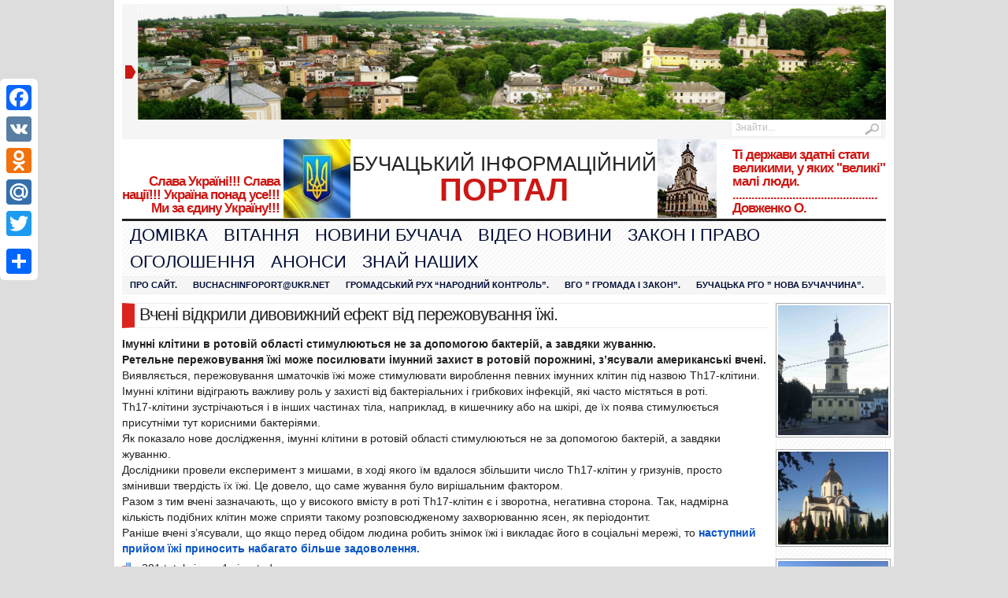

--- FILE ---
content_type: text/html; charset=UTF-8
request_url: https://buchachinfoport.com/nauka-ta-zdorovya/vcheni-vidkryly-dyvovyzhnyj-efekt-vid-perezhovuvannya-yizhi/
body_size: 8580
content:
<!DOCTYPE html PUBLIC "-//W3C//DTD XHTML 1.0 Transitional//EN" "http://www.w3.org/TR/xhtml1/DTD/xhtml1-transitional.dtd">
<html xmlns="http://www.w3.org/1999/xhtml" lang="uk" prefix="og: http://ogp.me/ns#">
<head profile="http://gmpg.org/xfn/11">
	<meta http-equiv="Content-Type" content="text/html; charset=UTF-8" />
	<title>
				Вчені відкрили дивовижний ефект від пережовування їжі. - Бучацький інформаційний портал | Бучацький інформаційний портал					</title>
	<style type="text/css" media="screen">@import url( http://buchachinfoport.com/wp-content/themes/advanced-newspaper/style.css );</style>
	<link rel="stylesheet" href="https://buchachinfoport.com/wp-content/themes/advanced-newspaper/styles/sans-default.css" type="text/css" media="screen" />
	<link rel="stylesheet" href="https://buchachinfoport.com/wp-content/themes/advanced-newspaper/styles/custom.css" type="text/css" media="screen" />

	<link rel="stylesheet" href="https://www.gabfirethemes.com/demos/theme-switcher/switcher.css" type="text/css" media="screen" />

	<link rel="alternate" type="application/rss+xml" title="RSS 2.0" href="https://buchachinfoport.com/feed/" />	
	<link rel="alternate" type="text/xml" title="RSS .92" href="https://buchachinfoport.com/feed/rss/" />	
	<link rel="alternate" type="application/atom+xml" title="Atom 0.3" href="https://buchachinfoport.com/feed/atom/" />	
	<link rel="pingback" href="https://buchachinfoport.com/xmlrpc.php" />	
		<link rel='archives' title='Жовтень 2023' href="https://buchachinfoport.com/2023/10/" />
	<link rel='archives' title='Вересень 2023' href="https://buchachinfoport.com/2023/09/" />
	<link rel='archives' title='Січень 2022' href="https://buchachinfoport.com/2022/01/" />
	<link rel='archives' title='Жовтень 2021' href="https://buchachinfoport.com/2021/10/" />
	<link rel='archives' title='Вересень 2021' href="https://buchachinfoport.com/2021/09/" />
	<link rel='archives' title='Серпень 2021' href="https://buchachinfoport.com/2021/08/" />
	<link rel='archives' title='Липень 2021' href="https://buchachinfoport.com/2021/07/" />
	<link rel='archives' title='Червень 2021' href="https://buchachinfoport.com/2021/06/" />
	<link rel='archives' title='Травень 2021' href="https://buchachinfoport.com/2021/05/" />
	<link rel='archives' title='Березень 2021' href="https://buchachinfoport.com/2021/03/" />
	<link rel='archives' title='Січень 2021' href="https://buchachinfoport.com/2021/01/" />
	<link rel='archives' title='Грудень 2020' href="https://buchachinfoport.com/2020/12/" />
	<link rel='archives' title='Жовтень 2020' href="https://buchachinfoport.com/2020/10/" />
	<link rel='archives' title='Вересень 2020' href="https://buchachinfoport.com/2020/09/" />
	<link rel='archives' title='Серпень 2020' href="https://buchachinfoport.com/2020/08/" />
	<link rel='archives' title='Липень 2020' href="https://buchachinfoport.com/2020/07/" />
	<link rel='archives' title='Березень 2020' href="https://buchachinfoport.com/2020/03/" />
	<link rel='archives' title='Лютий 2020' href="https://buchachinfoport.com/2020/02/" />
	<link rel='archives' title='Січень 2020' href="https://buchachinfoport.com/2020/01/" />
	<link rel='archives' title='Грудень 2019' href="https://buchachinfoport.com/2019/12/" />
	<link rel='archives' title='Вересень 2019' href="https://buchachinfoport.com/2019/09/" />
	<link rel='archives' title='Серпень 2019' href="https://buchachinfoport.com/2019/08/" />
	<link rel='archives' title='Липень 2019' href="https://buchachinfoport.com/2019/07/" />
	<link rel='archives' title='Травень 2019' href="https://buchachinfoport.com/2019/05/" />
	<link rel='archives' title='Квітень 2019' href="https://buchachinfoport.com/2019/04/" />
	<link rel='archives' title='Березень 2019' href="https://buchachinfoport.com/2019/03/" />
	<link rel='archives' title='Лютий 2019' href="https://buchachinfoport.com/2019/02/" />
	<link rel='archives' title='Січень 2019' href="https://buchachinfoport.com/2019/01/" />
	<link rel='archives' title='Грудень 2018' href="https://buchachinfoport.com/2018/12/" />
	<link rel='archives' title='Листопад 2018' href="https://buchachinfoport.com/2018/11/" />
	<link rel='archives' title='Жовтень 2018' href="https://buchachinfoport.com/2018/10/" />
	<link rel='archives' title='Вересень 2018' href="https://buchachinfoport.com/2018/09/" />
	<link rel='archives' title='Серпень 2018' href="https://buchachinfoport.com/2018/08/" />
	<link rel='archives' title='Червень 2018' href="https://buchachinfoport.com/2018/06/" />
	<link rel='archives' title='Квітень 2018' href="https://buchachinfoport.com/2018/04/" />
	<link rel='archives' title='Березень 2018' href="https://buchachinfoport.com/2018/03/" />
	<link rel='archives' title='Лютий 2018' href="https://buchachinfoport.com/2018/02/" />
	<link rel='archives' title='Січень 2018' href="https://buchachinfoport.com/2018/01/" />
	<link rel='archives' title='Грудень 2017' href="https://buchachinfoport.com/2017/12/" />
	<link rel='archives' title='Жовтень 2017' href="https://buchachinfoport.com/2017/10/" />
	<link rel='archives' title='Вересень 2017' href="https://buchachinfoport.com/2017/09/" />
	<link rel='archives' title='Серпень 2017' href="https://buchachinfoport.com/2017/08/" />
	<link rel='archives' title='Липень 2017' href="https://buchachinfoport.com/2017/07/" />
	<link rel='archives' title='Червень 2017' href="https://buchachinfoport.com/2017/06/" />
	<link rel='archives' title='Травень 2017' href="https://buchachinfoport.com/2017/05/" />
	<link rel='archives' title='Квітень 2017' href="https://buchachinfoport.com/2017/04/" />
	<link rel='archives' title='Березень 2017' href="https://buchachinfoport.com/2017/03/" />
	<link rel='archives' title='Лютий 2017' href="https://buchachinfoport.com/2017/02/" />
	<link rel='archives' title='Січень 2017' href="https://buchachinfoport.com/2017/01/" />
	<link rel='archives' title='Грудень 2016' href="https://buchachinfoport.com/2016/12/" />
	    <!-- PVC Template -->
    <script type="text/template" id="pvc-stats-view-template">
	<% if ( total_view > 0 ) { %>
		<%= total_view %> <%= total_view > 1 ? "total views" : "total view" %>,
		<% if ( today_view > 0 ) { %>
			<%= today_view %> <%= today_view > 1 ? "views today" : "view today" %>
		<% } else { %>
		no views today		<% } %>
	<% } else { %>
	No views yet	<% } %>
	</script>
    
<!-- This site is optimized with the Yoast SEO plugin v4.0.2 - https://yoast.com/wordpress/plugins/seo/ -->
<link rel="canonical" href="https://buchachinfoport.com/nauka-ta-zdorovya/vcheni-vidkryly-dyvovyzhnyj-efekt-vid-perezhovuvannya-yizhi/" />
<meta property="og:locale" content="uk_UA" />
<meta property="og:type" content="article" />
<meta property="og:title" content="Вчені відкрили дивовижний ефект від пережовування їжі. - Бучацький інформаційний портал" />
<meta property="og:description" content="Імунні клітини в ротовій області стимулюються не за допомогою бактерій, а завдяки жуванню. Ретельне пережовування їжі може посилювати імунний захист в ротовій порожнині, з&#8217;ясували американські вчені. Виявляється, пережовування шматочків їжі може стимулювати вироблення певних імунних клітин під назвою Th17-клітини. Імунні клітини відіграють важливу роль у захисті від бактеріальних і грибкових інфекцій, які часто містяться в &hellip;" />
<meta property="og:url" content="http://buchachinfoport.com/nauka-ta-zdorovya/vcheni-vidkryly-dyvovyzhnyj-efekt-vid-perezhovuvannya-yizhi/" />
<meta property="og:site_name" content="Бучацький інформаційний портал" />
<meta property="article:section" content="Наука та здоров&#039;я" />
<meta property="article:published_time" content="2017-01-25T02:19:07+00:00" />
<meta property="og:image" content="http://buchachinfoport.com/wp-content/uploads/2017/01/yida.jpg" />
<meta property="og:image:width" content="610" />
<meta property="og:image:height" content="343" />
<meta name="twitter:card" content="summary" />
<meta name="twitter:description" content="Імунні клітини в ротовій області стимулюються не за допомогою бактерій, а завдяки жуванню. Ретельне пережовування їжі може посилювати імунний захист в ротовій порожнині, з&#8217;ясували американські вчені. Виявляється, пережовування шматочків їжі може стимулювати вироблення певних імунних клітин під назвою Th17-клітини. Імунні клітини відіграють важливу роль у захисті від бактеріальних і грибкових інфекцій, які часто містяться в [&hellip;]" />
<meta name="twitter:title" content="Вчені відкрили дивовижний ефект від пережовування їжі. - Бучацький інформаційний портал" />
<meta name="twitter:image" content="https://i0.wp.com/buchachinfoport.com/wp-content/uploads/2017/01/yida.jpg?fit=610%2C343" />
<!-- / Yoast SEO plugin. -->

<link rel='dns-prefetch' href='//buchachinfoport.com' />
<link rel='dns-prefetch' href='//s0.wp.com' />
<link rel='dns-prefetch' href='//s.gravatar.com' />
<link rel='dns-prefetch' href='//s.w.org' />
<link rel="alternate" type="application/rss+xml" title="Бучацький інформаційний портал &raquo; Вчені відкрили дивовижний ефект від пережовування їжі. Канал коментарів" href="https://buchachinfoport.com/nauka-ta-zdorovya/vcheni-vidkryly-dyvovyzhnyj-efekt-vid-perezhovuvannya-yizhi/feed/" />
		<script type="text/javascript">
			window._wpemojiSettings = {"baseUrl":"https:\/\/s.w.org\/images\/core\/emoji\/2.3\/72x72\/","ext":".png","svgUrl":"https:\/\/s.w.org\/images\/core\/emoji\/2.3\/svg\/","svgExt":".svg","source":{"concatemoji":"http:\/\/buchachinfoport.com\/wp-includes\/js\/wp-emoji-release.min.js?ver=4.8.22"}};
			!function(t,a,e){var r,i,n,o=a.createElement("canvas"),l=o.getContext&&o.getContext("2d");function c(t){var e=a.createElement("script");e.src=t,e.defer=e.type="text/javascript",a.getElementsByTagName("head")[0].appendChild(e)}for(n=Array("flag","emoji4"),e.supports={everything:!0,everythingExceptFlag:!0},i=0;i<n.length;i++)e.supports[n[i]]=function(t){var e,a=String.fromCharCode;if(!l||!l.fillText)return!1;switch(l.clearRect(0,0,o.width,o.height),l.textBaseline="top",l.font="600 32px Arial",t){case"flag":return(l.fillText(a(55356,56826,55356,56819),0,0),e=o.toDataURL(),l.clearRect(0,0,o.width,o.height),l.fillText(a(55356,56826,8203,55356,56819),0,0),e===o.toDataURL())?!1:(l.clearRect(0,0,o.width,o.height),l.fillText(a(55356,57332,56128,56423,56128,56418,56128,56421,56128,56430,56128,56423,56128,56447),0,0),e=o.toDataURL(),l.clearRect(0,0,o.width,o.height),l.fillText(a(55356,57332,8203,56128,56423,8203,56128,56418,8203,56128,56421,8203,56128,56430,8203,56128,56423,8203,56128,56447),0,0),e!==o.toDataURL());case"emoji4":return l.fillText(a(55358,56794,8205,9794,65039),0,0),e=o.toDataURL(),l.clearRect(0,0,o.width,o.height),l.fillText(a(55358,56794,8203,9794,65039),0,0),e!==o.toDataURL()}return!1}(n[i]),e.supports.everything=e.supports.everything&&e.supports[n[i]],"flag"!==n[i]&&(e.supports.everythingExceptFlag=e.supports.everythingExceptFlag&&e.supports[n[i]]);e.supports.everythingExceptFlag=e.supports.everythingExceptFlag&&!e.supports.flag,e.DOMReady=!1,e.readyCallback=function(){e.DOMReady=!0},e.supports.everything||(r=function(){e.readyCallback()},a.addEventListener?(a.addEventListener("DOMContentLoaded",r,!1),t.addEventListener("load",r,!1)):(t.attachEvent("onload",r),a.attachEvent("onreadystatechange",function(){"complete"===a.readyState&&e.readyCallback()})),(r=e.source||{}).concatemoji?c(r.concatemoji):r.wpemoji&&r.twemoji&&(c(r.twemoji),c(r.wpemoji)))}(window,document,window._wpemojiSettings);
		</script>
		<style type="text/css">
img.wp-smiley,
img.emoji {
	display: inline !important;
	border: none !important;
	box-shadow: none !important;
	height: 1em !important;
	width: 1em !important;
	margin: 0 .07em !important;
	vertical-align: -0.1em !important;
	background: none !important;
	padding: 0 !important;
}
</style>
<link rel='stylesheet' id='gabfire-widget-css-css' href="https://buchachinfoport.com/wp-content/plugins/gabfire-widget-pack/css/style.css?ver=4.8.22" type='text/css' media='all' />
<link rel='stylesheet' id='a3-pvc-style-css' href="https://buchachinfoport.com/wp-content/plugins/page-views-count/assets/css/style.min.css?ver=1.4.0" type='text/css' media='all' />
<link rel='stylesheet' id='jetpack_css-css' href="https://buchachinfoport.com/wp-content/plugins/jetpack/css/jetpack.css?ver=4.4.4" type='text/css' media='all' />
<link rel='stylesheet' id='A2A_SHARE_SAVE-css' href="https://buchachinfoport.com/wp-content/plugins/add-to-any/addtoany.min.css?ver=1.13" type='text/css' media='all' />
<style id='A2A_SHARE_SAVE-inline-css' type='text/css'>
@media screen and (max-width:980px){
.a2a_floating_style.a2a_vertical_style{display:none;}
}
</style>
<script type='text/javascript' src="https://buchachinfoport.com/wp-includes/js/jquery/jquery.js?ver=1.12.4"></script>
<script type='text/javascript' src="https://buchachinfoport.com/wp-includes/js/jquery/jquery-migrate.min.js?ver=1.4.1"></script>
<script type='text/javascript' src="https://buchachinfoport.com/wp-content/themes/advanced-newspaper/includes/js/contentslider.js?ver=4.8.22"></script>
<script type='text/javascript' src="https://buchachinfoport.com/wp-content/themes/advanced-newspaper/includes/js/jqueryslidemenu.js?ver=4.8.22"></script>
<script type='text/javascript' src="https://buchachinfoport.com/wp-content/themes/advanced-newspaper/includes/js/jCarouselLite.js?ver=4.8.22"></script>
<script type='text/javascript' src="https://buchachinfoport.com/wp-content/themes/advanced-newspaper/includes/js/tabber.js?ver=4.8.22"></script>
<script type='text/javascript' src="https://buchachinfoport.com/wp-content/themes/advanced-newspaper/includes/js/flowplayer-3.1.4.min.js?ver=4.8.22"></script>
<script type='text/javascript' src="https://buchachinfoport.com/wp-content/themes/advanced-newspaper/includes/js/cufon-yui.js?ver=4.8.22"></script>
<script type='text/javascript' src="https://buchachinfoport.com/wp-content/themes/advanced-newspaper/includes/js/aller.js?ver=4.8.22"></script>
<script type='text/javascript'>
/* <![CDATA[ */
var related_posts_js_options = {"post_heading":"h4"};
/* ]]> */
</script>
<script type='text/javascript' src="https://buchachinfoport.com/wp-content/plugins/jetpack/modules/related-posts/related-posts.js?ver=20150408"></script>
<script type='text/javascript' src="https://buchachinfoport.com/wp-content/plugins/add-to-any/addtoany.min.js?ver=1.0"></script>
<script type='text/javascript' src="https://buchachinfoport.com/wp-includes/js/underscore.min.js?ver=1.8.3"></script>
<script type='text/javascript' src="https://buchachinfoport.com/wp-includes/js/backbone.min.js?ver=1.2.3"></script>
<script type='text/javascript'>
/* <![CDATA[ */
var vars = {"api_url":"http:\/\/buchachinfoport.com\/wp-admin\/admin-ajax.php"};
/* ]]> */
</script>
<script type='text/javascript' src="https://buchachinfoport.com/wp-content/plugins/page-views-count/assets/js/pvc.backbone.min.js?ver=1.4.0"></script>
<link rel='https://api.w.org/' href="https://buchachinfoport.com/wp-json/" />
<link rel="EditURI" type="application/rsd+xml" title="RSD" href="https://buchachinfoport.com/xmlrpc.php?rsd" />
<link rel="wlwmanifest" type="application/wlwmanifest+xml" href="https://buchachinfoport.com/wp-includes/wlwmanifest.xml" /> 
<meta name="generator" content="WordPress 4.8.22" />
<link rel='shortlink' href="https://wp.me/p84zN2-by" />
<link rel="alternate" type="application/json+oembed" href="https://buchachinfoport.com/wp-json/oembed/1.0/embed?url=http%3A%2F%2Fbuchachinfoport.com%2Fnauka-ta-zdorovya%2Fvcheni-vidkryly-dyvovyzhnyj-efekt-vid-perezhovuvannya-yizhi%2F" />
<link rel="alternate" type="text/xml+oembed" href="https://buchachinfoport.com/wp-json/oembed/1.0/embed?url=http%3A%2F%2Fbuchachinfoport.com%2Fnauka-ta-zdorovya%2Fvcheni-vidkryly-dyvovyzhnyj-efekt-vid-perezhovuvannya-yizhi%2F&#038;format=xml" />

<script type="text/javascript">
var a2a_config=a2a_config||{};a2a_config.callbacks=a2a_config.callbacks||[];a2a_config.templates=a2a_config.templates||{};a2a_localize = {
	Share: "Share",
	Save: "Save",
	Subscribe: "Subscribe",
	Email: "Email",
	Bookmark: "Bookmark",
	ShowAll: "Show all",
	ShowLess: "Show less",
	FindServices: "Find service(s)",
	FindAnyServiceToAddTo: "Instantly find any service to add to",
	PoweredBy: "Powered by",
	ShareViaEmail: "Share via email",
	SubscribeViaEmail: "Subscribe via email",
	BookmarkInYourBrowser: "Bookmark in your browser",
	BookmarkInstructions: "Press Ctrl+D or \u2318+D to bookmark this page",
	AddToYourFavorites: "Add to your favorites",
	SendFromWebOrProgram: "Send from any email address or email program",
	EmailProgram: "Email program",
	More: "More&#8230;"
};

</script>
<script type="text/javascript" src="https://static.addtoany.com/menu/page.js" async="async"></script>

<link rel='dns-prefetch' href='//v0.wordpress.com'>
<link rel='dns-prefetch' href='//i0.wp.com'>
<link rel='dns-prefetch' href='//i1.wp.com'>
<link rel='dns-prefetch' href='//i2.wp.com'>
<style type='text/css'>img#wpstats{display:none}</style>	<script async src="https://pagead2.googlesyndication.com/pagead/js/adsbygoogle.js?client=ca-pub-6259052848174308"
     crossorigin="anonymous"></script>
</head>

<body>


<div id="wrapper">

	<div id="masthead">
		<div class="jetpack-image-container"><img src="https://buchachinfoport.com/wp-content/uploads/2017/05/7ccdba60570f.jpg" class="alignnone" width="950" height="145" /></div>
		<div id="search"><form id="searchform" action="https://buchachinfoport.com">
	<fieldset>
		<input type="text" id="s" name="s" value="Знайти..." onfocus="if(this.value==this.defaultValue)this.value='';" onblur="if(this.value=='')this.value=this.defaultValue;"/>
		<input type="image" id="searchsubmit" src="http://buchachinfoport.com/wp-content/themes/advanced-newspaper/images/button_go.gif" alt="Знайти..." value="" /> 
	</fieldset>
</form></div>
		<div class="clear"></div>
	</div><!-- enf od Masthead -->
	<!-- #Header -->
	<div id="header">
	<!-- LEFT QUOTE -->
	<div id="leftQuote">
					<p class="leftQuoteWording">
								<span class="quoteCaption"> Слава 
Україні!!! Слава нації!!!
Україна понад усе!!! Ми за єдину Україну!!!
</span>
											</p>
												<img src="https://buchachinfoport.com/wp-content/uploads/2017/01/prapor.jpg" alt="" />
										</div>

	<!-- LOGO -->
	<!-- If display Image Logo is activated -->
	
	<!-- If text is activated to be displayed as logo -->
		<div id="sitename">
		<a href="https://buchachinfoport.com" class="name">

			<span id="name1stRow">БУЧАЦЬКИЙ ІНФОРМАЦІЙНИЙ</span>
			<span id="name2ndRow">ПОРТАЛ</span>
		</a>
	</div>
	
	<!-- RIGHT QUOTE -->
	<div id="rightQuote">
														<img src="https://buchachinfoport.com/wp-content/uploads/2018/12/994b492c4c8425d1.jpg" alt="" />
										<p class="rightQuoteWording">
								<span class="quoteCaption">Ті держави здатні стати великими, у яких "великі" малі люди.
..............................................
 Довженко О.</span>
											</p>
			</div>
	<div class="clear"></div>
</div>	<!-- // header -->
	
	<div class="clear"></div>		
	
	<div id="navcats">
					
				<ul>
					<li><a href="https://buchachinfoport.com" title="БУЧАЧ ІНФОРМАЦІЙНИЙ">Домівка</a></li>
						<li class="cat-item cat-item-1"><a href="https://buchachinfoport.com/category/pruvitannja/">ВІТАННЯ</a>
</li>
	<li class="cat-item cat-item-4"><a href="https://buchachinfoport.com/category/novunu-buchacha/">Новини Бучача</a>
</li>
	<li class="cat-item cat-item-5"><a href="https://buchachinfoport.com/category/video-novini/">Відео новини</a>
</li>
	<li class="cat-item cat-item-17"><a href="https://buchachinfoport.com/category/zakon-i-pravo/">ЗАКОН І ПРАВО</a>
</li>
	<li class="cat-item cat-item-25"><a href="https://buchachinfoport.com/category/ogoloshennja/">ОГОЛОШЕННЯ</a>
<ul class='children'>
	<li class="cat-item cat-item-26"><a href="https://buchachinfoport.com/category/ogoloshennja/reklama/">РЕКЛАМА</a>
</li>
</ul>
</li>
	<li class="cat-item cat-item-29"><a href="https://buchachinfoport.com/category/anonsu/">АНОНСИ</a>
</li>
	<li class="cat-item cat-item-30"><a href="https://buchachinfoport.com/category/znaj-nashuh/" title="В цій рубриці Ви знайдете багато інтересного про відомих жителів міста Бучач. ЗНАЙ НАШИХ">ЗНАЙ НАШИХ</a>
</li>
				</ul>
			 				<div class="clear"></div>
	</div>
	
	<div id="navpages">
									<ul>
					<li class="page_item page-item-2"><a href="https://buchachinfoport.com/about/">Про сайт.</a></li>
<li class="page_item page-item-438"><a href="https://buchachinfoport.com/438-2/"><span class="__cf_email__" data-cfemail="6123342229202229282f272e312e333521342a334f2f2435">[email&#160;protected]</span></a></li>
<li class="page_item page-item-443"><a href="https://buchachinfoport.com/gromadskyj-ruh-narodnyj-kontrol/">Громадський рух &#8220;Народний контроль&#8221;.</a></li>
<li class="page_item page-item-447"><a href="https://buchachinfoport.com/vgo-gromada-zakon/">ВГО &#8221; Громада і закон&#8221;.</a></li>
<li class="page_item page-item-452"><a href="https://buchachinfoport.com/buchatska-rgo-nova-buchachchyna/">Бучацька РГО &#8221; Нова Бучаччина&#8221;.</a></li>
				</ul>
			 				<div class="clear"></div>
	</div>
	
<div class="clear"></div>	

<div id="innerContent">
	<div id="innerLeft2">	
		<div class="post">
			
			<h1 class="singlePageTitle">Вчені відкрили дивовижний ефект від пережовування їжі.</h1>
	
						
			
				
			
			
						
			<p><strong>Імунні клітини в ротовій області стимулюються не за допомогою бактерій, а завдяки жуванню.</strong></p>
<p><strong>Ретельне пережовування їжі може посилювати імунний захист в ротовій порожнині, з&#8217;ясували американські вчені.</strong></p>
<p>Виявляється, пережовування шматочків їжі може стимулювати вироблення певних імунних клітин під назвою Th17-клітини.</p>
<p>Імунні клітини відіграють важливу роль у захисті від бактеріальних і грибкових інфекцій, які часто містяться в роті.</p>
<p>Th17-клітини зустрічаються і в інших частинах тіла, наприклад, в кишечнику або на шкірі, де їх поява стимулюється присутніми тут корисними бактеріями.</p>
<p>Як показало нове дослідження, імунні клітини в ротовій області стимулюються не за допомогою бактерій, а завдяки жуванню.</p>
<p>Дослідники провели експеримент з мишами, в ході якого їм вдалося збільшити число Th17-клітин у гризунів, просто змінивши твердість їх їжі. Це довело, що саме жування було вирішальним фактором.</p>
<p>Разом з тим вчені зазначають, що у високого вмісту в роті Th17-клітин є і зворотна, негативна сторона. Так, надмірна кількість подібних клітин може сприяти такому розповсюдженому захворюванню ясен, як періодонтит.</p>
<p>Раніше вчені з&#8217;ясували, що якщо перед обідом людина робить знімок їжі і викладає його в соціальні мережі, то <strong><a href="http://ukr.segodnya.ua/life/lsociety/uchenye-vyyasnili-kak-sdelat-edu-vkusnee-699176.html" target="_blank">наступний прийом їжі приносить набагато більше задоволення.</a></strong></p>
<div class="pvc_clear"></div>
<p id="pvc_stats_716" class="pvc_stats pvc_load_by_ajax_update" element-id="716"><img src="https://i2.wp.com/buchachinfoport.com/wp-content/plugins/page-views-count/ajax-loader.gif?w=500" border=0 data-recalc-dims="1" /></p>
<div class="pvc_clear"></div>

<div id='jp-relatedposts' class='jp-relatedposts' >
	<h3 class="jp-relatedposts-headline"><em>Пов’язано</em></h3>
</div><div class="addtoany_share_save_container addtoany_content_bottom"><div class="a2a_kit a2a_kit_size_32 addtoany_list" data-a2a-url="http://buchachinfoport.com/nauka-ta-zdorovya/vcheni-vidkryly-dyvovyzhnyj-efekt-vid-perezhovuvannya-yizhi/" data-a2a-title="Вчені відкрили дивовижний ефект від пережовування їжі."><a class="a2a_button_facebook" href="https://www.addtoany.com/add_to/facebook?linkurl=http%3A%2F%2Fbuchachinfoport.com%2Fnauka-ta-zdorovya%2Fvcheni-vidkryly-dyvovyzhnyj-efekt-vid-perezhovuvannya-yizhi%2F&amp;linkname=%D0%92%D1%87%D0%B5%D0%BD%D1%96%20%D0%B2%D1%96%D0%B4%D0%BA%D1%80%D0%B8%D0%BB%D0%B8%20%D0%B4%D0%B8%D0%B2%D0%BE%D0%B2%D0%B8%D0%B6%D0%BD%D0%B8%D0%B9%20%D0%B5%D1%84%D0%B5%D0%BA%D1%82%20%D0%B2%D1%96%D0%B4%20%D0%BF%D0%B5%D1%80%D0%B5%D0%B6%D0%BE%D0%B2%D1%83%D0%B2%D0%B0%D0%BD%D0%BD%D1%8F%20%D1%97%D0%B6%D1%96." title="Facebook" rel="nofollow" target="_blank"></a><a class="a2a_button_vk" href="https://www.addtoany.com/add_to/vk?linkurl=http%3A%2F%2Fbuchachinfoport.com%2Fnauka-ta-zdorovya%2Fvcheni-vidkryly-dyvovyzhnyj-efekt-vid-perezhovuvannya-yizhi%2F&amp;linkname=%D0%92%D1%87%D0%B5%D0%BD%D1%96%20%D0%B2%D1%96%D0%B4%D0%BA%D1%80%D0%B8%D0%BB%D0%B8%20%D0%B4%D0%B8%D0%B2%D0%BE%D0%B2%D0%B8%D0%B6%D0%BD%D0%B8%D0%B9%20%D0%B5%D1%84%D0%B5%D0%BA%D1%82%20%D0%B2%D1%96%D0%B4%20%D0%BF%D0%B5%D1%80%D0%B5%D0%B6%D0%BE%D0%B2%D1%83%D0%B2%D0%B0%D0%BD%D0%BD%D1%8F%20%D1%97%D0%B6%D1%96." title="VK" rel="nofollow" target="_blank"></a><a class="a2a_button_odnoklassniki" href="https://www.addtoany.com/add_to/odnoklassniki?linkurl=http%3A%2F%2Fbuchachinfoport.com%2Fnauka-ta-zdorovya%2Fvcheni-vidkryly-dyvovyzhnyj-efekt-vid-perezhovuvannya-yizhi%2F&amp;linkname=%D0%92%D1%87%D0%B5%D0%BD%D1%96%20%D0%B2%D1%96%D0%B4%D0%BA%D1%80%D0%B8%D0%BB%D0%B8%20%D0%B4%D0%B8%D0%B2%D0%BE%D0%B2%D0%B8%D0%B6%D0%BD%D0%B8%D0%B9%20%D0%B5%D1%84%D0%B5%D0%BA%D1%82%20%D0%B2%D1%96%D0%B4%20%D0%BF%D0%B5%D1%80%D0%B5%D0%B6%D0%BE%D0%B2%D1%83%D0%B2%D0%B0%D0%BD%D0%BD%D1%8F%20%D1%97%D0%B6%D1%96." title="Odnoklassniki" rel="nofollow" target="_blank"></a><a class="a2a_button_mail_ru" href="https://www.addtoany.com/add_to/mail_ru?linkurl=http%3A%2F%2Fbuchachinfoport.com%2Fnauka-ta-zdorovya%2Fvcheni-vidkryly-dyvovyzhnyj-efekt-vid-perezhovuvannya-yizhi%2F&amp;linkname=%D0%92%D1%87%D0%B5%D0%BD%D1%96%20%D0%B2%D1%96%D0%B4%D0%BA%D1%80%D0%B8%D0%BB%D0%B8%20%D0%B4%D0%B8%D0%B2%D0%BE%D0%B2%D0%B8%D0%B6%D0%BD%D0%B8%D0%B9%20%D0%B5%D1%84%D0%B5%D0%BA%D1%82%20%D0%B2%D1%96%D0%B4%20%D0%BF%D0%B5%D1%80%D0%B5%D0%B6%D0%BE%D0%B2%D1%83%D0%B2%D0%B0%D0%BD%D0%BD%D1%8F%20%D1%97%D0%B6%D1%96." title="Mail.Ru" rel="nofollow" target="_blank"></a><a class="a2a_button_twitter" href="https://www.addtoany.com/add_to/twitter?linkurl=http%3A%2F%2Fbuchachinfoport.com%2Fnauka-ta-zdorovya%2Fvcheni-vidkryly-dyvovyzhnyj-efekt-vid-perezhovuvannya-yizhi%2F&amp;linkname=%D0%92%D1%87%D0%B5%D0%BD%D1%96%20%D0%B2%D1%96%D0%B4%D0%BA%D1%80%D0%B8%D0%BB%D0%B8%20%D0%B4%D0%B8%D0%B2%D0%BE%D0%B2%D0%B8%D0%B6%D0%BD%D0%B8%D0%B9%20%D0%B5%D1%84%D0%B5%D0%BA%D1%82%20%D0%B2%D1%96%D0%B4%20%D0%BF%D0%B5%D1%80%D0%B5%D0%B6%D0%BE%D0%B2%D1%83%D0%B2%D0%B0%D0%BD%D0%BD%D1%8F%20%D1%97%D0%B6%D1%96." title="Twitter" rel="nofollow" target="_blank"></a><a class="a2a_button_google_plus" href="https://www.addtoany.com/add_to/google_plus?linkurl=http%3A%2F%2Fbuchachinfoport.com%2Fnauka-ta-zdorovya%2Fvcheni-vidkryly-dyvovyzhnyj-efekt-vid-perezhovuvannya-yizhi%2F&amp;linkname=%D0%92%D1%87%D0%B5%D0%BD%D1%96%20%D0%B2%D1%96%D0%B4%D0%BA%D1%80%D0%B8%D0%BB%D0%B8%20%D0%B4%D0%B8%D0%B2%D0%BE%D0%B2%D0%B8%D0%B6%D0%BD%D0%B8%D0%B9%20%D0%B5%D1%84%D0%B5%D0%BA%D1%82%20%D0%B2%D1%96%D0%B4%20%D0%BF%D0%B5%D1%80%D0%B5%D0%B6%D0%BE%D0%B2%D1%83%D0%B2%D0%B0%D0%BD%D0%BD%D1%8F%20%D1%97%D0%B6%D1%96." title="Google+" rel="nofollow" target="_blank"></a><a class="a2a_dd addtoany_share_save" href="https://www.addtoany.com/share"></a></div></div>			
			<div class="clear"></div>
						
		</div>

		
<div id="disqus_thread">
    </div>

		
	</div>
		
	<div class="clear"></div>
</div><!-- Enf of innerContent -->

<div id="narrowSidebar">
			
		
	<div id="image-44" class="widget narrowSidebarWidget widget_image"><div class="jetpack-image-container"><img src="https://buchachinfoport.com/wp-content/uploads/2018/08/IMG_3424.jpg" class="alignnone" width="140" height="165" /></div>
</div><div id="image-45" class="widget narrowSidebarWidget widget_image"><div class="jetpack-image-container"><img src="https://buchachinfoport.com/wp-content/uploads/2018/08/IMG_3390.jpg" class="alignnone" width="140" height="118" /></div>
</div><div id="image-43" class="widget narrowSidebarWidget widget_image"><div class="jetpack-image-container"><img src="https://buchachinfoport.com/wp-content/uploads/2018/08/IMG_3396.jpg" class="alignnone" width="140" height="115" /></div>
</div><div id="image-36" class="widget narrowSidebarWidget widget_image"><div class="jetpack-image-container"><img src="https://buchachinfoport.com/wp-content/uploads/2018/08/IMG_3391.jpg" class="alignnone" width="140" height="155" /></div>
</div><div id="image-50" class="widget narrowSidebarWidget widget_image"><div class="jetpack-image-container"><img src="https://buchachinfoport.com/wp-content/uploads/2018/08/IMG_3414.jpg" class="alignnone" width="140" height="155" /></div>
</div><div id="image-42" class="widget narrowSidebarWidget widget_image"><div class="jetpack-image-container"><img src="https://buchachinfoport.com/wp-content/uploads/2018/08/IMG_3404.jpg" class="alignnone" width="140" height="165" /></div>
</div><div id="image-37" class="widget narrowSidebarWidget widget_image"><div class="jetpack-image-container"><img src="https://buchachinfoport.com/wp-content/uploads/2018/08/IMG_3420.jpg" class="alignnone" width="140" height="130" /></div>
</div><div id="image-40" class="widget narrowSidebarWidget widget_image"><div class="jetpack-image-container"><img src="https://buchachinfoport.com/wp-content/uploads/2018/08/IMG_3430.jpg" class="alignnone" width="140" height="105" /></div>
</div><div id="image-48" class="widget narrowSidebarWidget widget_image"><div class="jetpack-image-container"><img src="https://buchachinfoport.com/wp-content/uploads/2018/08/IMG_3425.jpg" class="alignnone" width="140" height="175" /></div>
</div><div id="image-49" class="widget narrowSidebarWidget widget_image"><div class="jetpack-image-container"><img src="https://buchachinfoport.com/wp-content/uploads/2018/08/IMG_3406.jpg" class="alignnone" width="140" height="155" /></div>
</div>
		

</div>

<div class="clear"></div>

<div id="footerCatBar">
	<strong id="text-4" class="widget_text">			<div class="textwidget"><p>ДЯКУЄМО ЗА ТЕ, ЩО ВІДВІДАЛИ НАШ САЙТ, ЗА ДОВІРУ І ЗА УВАГУ!!!</p>
<p>КОМУСЬ БУЛО Б ВИГІДНО, ЯКБИ МИ МОВЧАЛИ!</p>
</div>
		</strong></div>

<div id="footerPages">
	<strong id="image-17" class="widget_image"><div class="jetpack-image-container"><img src="https://buchachinfoport.com/wp-content/uploads/2017/05/i40WMD0GT-e1523836387175.jpg" class="alignnone" width="950" height="150" /></div>
</strong>	<span id="themeInfo">
		<strong id="text-3" class="widget_text">			<div class="textwidget">Редакція сайту не несе відповідальності за достовірність розміщеної інформації, і не має можливості перевіряти достовірність розміщеної інформації.

<br>

Думка редакції сайту може не співпадати з думками авторів статей, чи коментарів.</div>
		</strong>		<div class="a2a_kit a2a_kit_size_32 a2a_floating_style a2a_vertical_style" style="left:0px;top:100px;"><a class="a2a_button_facebook" href="https://www.addtoany.com/add_to/facebook?linkurl=http%3A%2F%2Fbuchachinfoport.com%2Fnauka-ta-zdorovya%2Fvcheni-vidkryly-dyvovyzhnyj-efekt-vid-perezhovuvannya-yizhi%2F&amp;linkname=%D0%92%D1%87%D0%B5%D0%BD%D1%96%20%D0%B2%D1%96%D0%B4%D0%BA%D1%80%D0%B8%D0%BB%D0%B8%20%D0%B4%D0%B8%D0%B2%D0%BE%D0%B2%D0%B8%D0%B6%D0%BD%D0%B8%D0%B9%20%D0%B5%D1%84%D0%B5%D0%BA%D1%82%20%D0%B2%D1%96%D0%B4%20%D0%BF%D0%B5%D1%80%D0%B5%D0%B6%D0%BE%D0%B2%D1%83%D0%B2%D0%B0%D0%BD%D0%BD%D1%8F%20%D1%97%D0%B6%D1%96.%20-%20%D0%91%D1%83%D1%87%D0%B0%D1%86%D1%8C%D0%BA%D0%B8%D0%B9%20%D1%96%D0%BD%D1%84%D0%BE%D1%80%D0%BC%D0%B0%D1%86%D1%96%D0%B9%D0%BD%D0%B8%D0%B9%20%D0%BF%D0%BE%D1%80%D1%82%D0%B0%D0%BB" title="Facebook" rel="nofollow" target="_blank"></a><a class="a2a_button_vk" href="https://www.addtoany.com/add_to/vk?linkurl=http%3A%2F%2Fbuchachinfoport.com%2Fnauka-ta-zdorovya%2Fvcheni-vidkryly-dyvovyzhnyj-efekt-vid-perezhovuvannya-yizhi%2F&amp;linkname=%D0%92%D1%87%D0%B5%D0%BD%D1%96%20%D0%B2%D1%96%D0%B4%D0%BA%D1%80%D0%B8%D0%BB%D0%B8%20%D0%B4%D0%B8%D0%B2%D0%BE%D0%B2%D0%B8%D0%B6%D0%BD%D0%B8%D0%B9%20%D0%B5%D1%84%D0%B5%D0%BA%D1%82%20%D0%B2%D1%96%D0%B4%20%D0%BF%D0%B5%D1%80%D0%B5%D0%B6%D0%BE%D0%B2%D1%83%D0%B2%D0%B0%D0%BD%D0%BD%D1%8F%20%D1%97%D0%B6%D1%96.%20-%20%D0%91%D1%83%D1%87%D0%B0%D1%86%D1%8C%D0%BA%D0%B8%D0%B9%20%D1%96%D0%BD%D1%84%D0%BE%D1%80%D0%BC%D0%B0%D1%86%D1%96%D0%B9%D0%BD%D0%B8%D0%B9%20%D0%BF%D0%BE%D1%80%D1%82%D0%B0%D0%BB" title="VK" rel="nofollow" target="_blank"></a><a class="a2a_button_odnoklassniki" href="https://www.addtoany.com/add_to/odnoklassniki?linkurl=http%3A%2F%2Fbuchachinfoport.com%2Fnauka-ta-zdorovya%2Fvcheni-vidkryly-dyvovyzhnyj-efekt-vid-perezhovuvannya-yizhi%2F&amp;linkname=%D0%92%D1%87%D0%B5%D0%BD%D1%96%20%D0%B2%D1%96%D0%B4%D0%BA%D1%80%D0%B8%D0%BB%D0%B8%20%D0%B4%D0%B8%D0%B2%D0%BE%D0%B2%D0%B8%D0%B6%D0%BD%D0%B8%D0%B9%20%D0%B5%D1%84%D0%B5%D0%BA%D1%82%20%D0%B2%D1%96%D0%B4%20%D0%BF%D0%B5%D1%80%D0%B5%D0%B6%D0%BE%D0%B2%D1%83%D0%B2%D0%B0%D0%BD%D0%BD%D1%8F%20%D1%97%D0%B6%D1%96.%20-%20%D0%91%D1%83%D1%87%D0%B0%D1%86%D1%8C%D0%BA%D0%B8%D0%B9%20%D1%96%D0%BD%D1%84%D0%BE%D1%80%D0%BC%D0%B0%D1%86%D1%96%D0%B9%D0%BD%D0%B8%D0%B9%20%D0%BF%D0%BE%D1%80%D1%82%D0%B0%D0%BB" title="Odnoklassniki" rel="nofollow" target="_blank"></a><a class="a2a_button_mail_ru" href="https://www.addtoany.com/add_to/mail_ru?linkurl=http%3A%2F%2Fbuchachinfoport.com%2Fnauka-ta-zdorovya%2Fvcheni-vidkryly-dyvovyzhnyj-efekt-vid-perezhovuvannya-yizhi%2F&amp;linkname=%D0%92%D1%87%D0%B5%D0%BD%D1%96%20%D0%B2%D1%96%D0%B4%D0%BA%D1%80%D0%B8%D0%BB%D0%B8%20%D0%B4%D0%B8%D0%B2%D0%BE%D0%B2%D0%B8%D0%B6%D0%BD%D0%B8%D0%B9%20%D0%B5%D1%84%D0%B5%D0%BA%D1%82%20%D0%B2%D1%96%D0%B4%20%D0%BF%D0%B5%D1%80%D0%B5%D0%B6%D0%BE%D0%B2%D1%83%D0%B2%D0%B0%D0%BD%D0%BD%D1%8F%20%D1%97%D0%B6%D1%96.%20-%20%D0%91%D1%83%D1%87%D0%B0%D1%86%D1%8C%D0%BA%D0%B8%D0%B9%20%D1%96%D0%BD%D1%84%D0%BE%D1%80%D0%BC%D0%B0%D1%86%D1%96%D0%B9%D0%BD%D0%B8%D0%B9%20%D0%BF%D0%BE%D1%80%D1%82%D0%B0%D0%BB" title="Mail.Ru" rel="nofollow" target="_blank"></a><a class="a2a_button_twitter" href="https://www.addtoany.com/add_to/twitter?linkurl=http%3A%2F%2Fbuchachinfoport.com%2Fnauka-ta-zdorovya%2Fvcheni-vidkryly-dyvovyzhnyj-efekt-vid-perezhovuvannya-yizhi%2F&amp;linkname=%D0%92%D1%87%D0%B5%D0%BD%D1%96%20%D0%B2%D1%96%D0%B4%D0%BA%D1%80%D0%B8%D0%BB%D0%B8%20%D0%B4%D0%B8%D0%B2%D0%BE%D0%B2%D0%B8%D0%B6%D0%BD%D0%B8%D0%B9%20%D0%B5%D1%84%D0%B5%D0%BA%D1%82%20%D0%B2%D1%96%D0%B4%20%D0%BF%D0%B5%D1%80%D0%B5%D0%B6%D0%BE%D0%B2%D1%83%D0%B2%D0%B0%D0%BD%D0%BD%D1%8F%20%D1%97%D0%B6%D1%96.%20-%20%D0%91%D1%83%D1%87%D0%B0%D1%86%D1%8C%D0%BA%D0%B8%D0%B9%20%D1%96%D0%BD%D1%84%D0%BE%D1%80%D0%BC%D0%B0%D1%86%D1%96%D0%B9%D0%BD%D0%B8%D0%B9%20%D0%BF%D0%BE%D1%80%D1%82%D0%B0%D0%BB" title="Twitter" rel="nofollow" target="_blank"></a><a class="a2a_button_google_plus" href="https://www.addtoany.com/add_to/google_plus?linkurl=http%3A%2F%2Fbuchachinfoport.com%2Fnauka-ta-zdorovya%2Fvcheni-vidkryly-dyvovyzhnyj-efekt-vid-perezhovuvannya-yizhi%2F&amp;linkname=%D0%92%D1%87%D0%B5%D0%BD%D1%96%20%D0%B2%D1%96%D0%B4%D0%BA%D1%80%D0%B8%D0%BB%D0%B8%20%D0%B4%D0%B8%D0%B2%D0%BE%D0%B2%D0%B8%D0%B6%D0%BD%D0%B8%D0%B9%20%D0%B5%D1%84%D0%B5%D0%BA%D1%82%20%D0%B2%D1%96%D0%B4%20%D0%BF%D0%B5%D1%80%D0%B5%D0%B6%D0%BE%D0%B2%D1%83%D0%B2%D0%B0%D0%BD%D0%BD%D1%8F%20%D1%97%D0%B6%D1%96.%20-%20%D0%91%D1%83%D1%87%D0%B0%D1%86%D1%8C%D0%BA%D0%B8%D0%B9%20%D1%96%D0%BD%D1%84%D0%BE%D1%80%D0%BC%D0%B0%D1%86%D1%96%D0%B9%D0%BD%D0%B8%D0%B9%20%D0%BF%D0%BE%D1%80%D1%82%D0%B0%D0%BB" title="Google+" rel="nofollow" target="_blank"></a><a class="a2a_dd addtoany_share_save" href="https://www.addtoany.com/share"></a></div>	<div style="display:none">
	</div>
<script data-cfasync="false" src="/cdn-cgi/scripts/5c5dd728/cloudflare-static/email-decode.min.js"></script><script type='text/javascript' src="https://buchachinfoport.com/wp-includes/js/comment-reply.min.js?ver=4.8.22"></script>
<script type='text/javascript' src="https://buchachinfoport.com/wp-content/plugins/jetpack/modules/photon/photon.js?ver=20130122"></script>
<script type='text/javascript' src="https://s0.wp.com/wp-content/js/devicepx-jetpack.js?ver=202603"></script>
<script type='text/javascript' src="https://s.gravatar.com/js/gprofiles.js?ver=2026Janaa"></script>
<script type='text/javascript'>
/* <![CDATA[ */
var WPGroHo = {"my_hash":""};
/* ]]> */
</script>
<script type='text/javascript' src="https://buchachinfoport.com/wp-content/plugins/jetpack/modules/wpgroho.js?ver=4.8.22"></script>
<script type='text/javascript' src="https://buchachinfoport.com/wp-includes/js/wp-embed.min.js?ver=4.8.22"></script>
<script type='text/javascript'>
/* <![CDATA[ */
var embedVars = {"disqusConfig":{"platform":"wordpress@4.8.22","language":""},"disqusIdentifier":"716 http:\/\/buchachinfoport.com\/?p=716","disqusShortname":"buchachinfoport","disqusTitle":"\u0412\u0447\u0435\u043d\u0456 \u0432\u0456\u0434\u043a\u0440\u0438\u043b\u0438 \u0434\u0438\u0432\u043e\u0432\u0438\u0436\u043d\u0438\u0439 \u0435\u0444\u0435\u043a\u0442 \u0432\u0456\u0434 \u043f\u0435\u0440\u0435\u0436\u043e\u0432\u0443\u0432\u0430\u043d\u043d\u044f \u0457\u0436\u0456.","disqusUrl":"http:\/\/buchachinfoport.com\/nauka-ta-zdorovya\/vcheni-vidkryly-dyvovyzhnyj-efekt-vid-perezhovuvannya-yizhi\/","options":{"manualSync":false},"postId":"716"};
/* ]]> */
</script>
<script type='text/javascript' src="https://buchachinfoport.com/wp-content/plugins/disqus-comment-system/media/js/disqus.js?ver=4.8.22"></script>
<script type='text/javascript'>
/* <![CDATA[ */
var countVars = {"disqusShortname":"buchachinfoport"};
/* ]]> */
</script>
<script type='text/javascript' src="https://buchachinfoport.com/wp-content/plugins/disqus-comment-system/media/js/count.js?ver=4.8.22"></script>
<script type='text/javascript' src="https://stats.wp.com/e-202603.js" async defer></script>
<script type='text/javascript'>
	_stq = window._stq || [];
	_stq.push([ 'view', {v:'ext',j:'1:4.4.4',blog:'119301580',post:'716',tz:'3',srv:'buchachinfoport.com'} ]);
	_stq.push([ 'clickTrackerInit', '119301580', '716' ]);
</script>
	</span>
</div>
<script type="text/javascript"> Cufon.now(); </script>

</div><!-- enf od wrapper -->
<script defer src="https://static.cloudflareinsights.com/beacon.min.js/vcd15cbe7772f49c399c6a5babf22c1241717689176015" integrity="sha512-ZpsOmlRQV6y907TI0dKBHq9Md29nnaEIPlkf84rnaERnq6zvWvPUqr2ft8M1aS28oN72PdrCzSjY4U6VaAw1EQ==" data-cf-beacon='{"version":"2024.11.0","token":"e74316598ced4dbaa15044f4bab15226","r":1,"server_timing":{"name":{"cfCacheStatus":true,"cfEdge":true,"cfExtPri":true,"cfL4":true,"cfOrigin":true,"cfSpeedBrain":true},"location_startswith":null}}' crossorigin="anonymous"></script>
</body>
</html>


--- FILE ---
content_type: text/html; charset=utf-8
request_url: https://www.google.com/recaptcha/api2/aframe
body_size: 270
content:
<!DOCTYPE HTML><html><head><meta http-equiv="content-type" content="text/html; charset=UTF-8"></head><body><script nonce="FR-I0JBYFW5GyMEMAjQGzA">/** Anti-fraud and anti-abuse applications only. See google.com/recaptcha */ try{var clients={'sodar':'https://pagead2.googlesyndication.com/pagead/sodar?'};window.addEventListener("message",function(a){try{if(a.source===window.parent){var b=JSON.parse(a.data);var c=clients[b['id']];if(c){var d=document.createElement('img');d.src=c+b['params']+'&rc='+(localStorage.getItem("rc::a")?sessionStorage.getItem("rc::b"):"");window.document.body.appendChild(d);sessionStorage.setItem("rc::e",parseInt(sessionStorage.getItem("rc::e")||0)+1);localStorage.setItem("rc::h",'1768691000608');}}}catch(b){}});window.parent.postMessage("_grecaptcha_ready", "*");}catch(b){}</script></body></html>

--- FILE ---
content_type: text/css
request_url: https://buchachinfoport.com/wp-content/themes/advanced-newspaper/styles/sans-default.css
body_size: 8787
content:
/*
	To create a new color scheme, 
	find => replace following values with new color codes
	#efefef
	#f5f5f5
	#ddd
	#8f8f8f;
	#cd1713
	
Table of Content
*******************************************
- HEADLINES
  -- Headlines in entries
  -- Mainpage headlines
  -- Other headlines
- MASTHEAD 
  -- Subscribe links, date and searchbox
- HEADER
  -- Right and left Quotes
  -- Site Name/logo
- NAVIGATION BARS
  -- Category list navigation
  -- Page list navigation
- PRIMARY TOP WRAPPER
  -- Main Content
     -- Featured Slider
	 -- The block below featured slider
  -- MidColPosts (Block between featured slider and 120*600 ad)
  -- 120-600 Ad Spot
- SECONDARY CONTENT WRAPPER
  -- Breaking News
  -- Secondary Content Mid Column
  -- Secondary Content Right Column
- MAIN PAGE PHOTO GALLERY BAR
- SUBNEWS (8 Block vertical posts)
- SIDEBAR (Main page sidebar)
- FOOTER

- GLOBALS and CLASSES
- INNER PAGE CONTENT
- INNER PAGE SIDEBARS
  -- Wide Sidebar
  -- Narrow Sidebar
- COMMENT STYLE
- COMMENT FORM ELEMENTS

- Image Size Adjustments * Some sections (eg, featured slider, featured slider thumbs, p.gallery...) requires certain size of images. To get exact values, some css rules are applied for those thumbnails
*/

body {
	background:#ddd;
	font: 1em/17px arial, verdana, tahoma, sans-serif;
	color:#222;
}
#wrapper {
	padding:5px 10px 5px;
	background:#fff;
	width:970px;
	margin:0 auto;
	font-size:.75em;
}

/* HEADLINES
============================================================== */
h1,h2,h3,h4,h5,h6 { /*Global values for headings*/
	color:#222;
	font-weight:normal;
	font: 1em/1.3em "Trebuchet MS",Helvetica,Jamrul,sans-serif;
}
/*HEADLINES IN POST */
.post h1 {
	font-size:18px;
	font-family:"Trebuchet MS",Helvetica,Jamrul,sans-serif;
	letter-spacing:-1px;
	font-weight:bold;
}
.post h2 {
	font-size:16px;
	font-family:georgia, "Trebuchet MS",Helvetica,Jamrul,sans-serif;
	letter-spacing:-1px;
	font-weight:bold;
}
.post h3 {
	font-size:18px;
	font-family:arial, verdana, sans-serif;
	letter-spacing:-1px;
	font-weight:bold;
}
.post h4 {
	font-size:16px;
	font-family:verdana, tahoma, sans-serif;
	letter-spacing:-1px;
	font-weight:bold;
}

/* Style of titles for single post pages */
h1.singlePageTitle { 
	display:block;
	letter-spacing:-1px;
	color:#222;
	font: 22px/1.1em "Trebuchet MS",Helvetica,Jamrul,sans-serif;
	border-left:16px solid #dc241f;
	padding-top:2px;
	padding-bottom:4px;
	padding-left:6px;
	border-top:1px solid #eee;
	border-bottom:1px solid #eee;
	margin-bottom:10px;	
}

/* MAIN PAGE HEADLINES */
/* Title of featured post on slider */
h2.featuredTitle { 
	font-size:20px;
	line-height:1.1em;
	font-family: "Trebuchet MS",Helvetica,Jamrul,sans-serif;
	display:block;
}
h2.featuredTitle a {
	color:#fff;
	display:block;
	padding:6px 5px 3px 6px;
}
h2.featuredTitle a:hover {
	text-decoration:underline;
}
/* Post titles for the top half (above photo gallery bar) on main page (except featured slider's title) */
h2.postTitle {
	font-weight:normal;
	letter-spacing:-1px;
	font-size:22px;
	line-height:20px;
	margin-bottom:5px;
	color:#222;
}
h2.postTitle a {
	color:#222;
}
h2.postTitle a:hover {
	color:#cd1713;
}
/* The title of 8 vertical cols at the very bottom of main page */
h2.subnewsEntryTitle {
	font-size:17px;
	line-height:18px;
	margin-top:5px;
	margin-bottom:10px;
}
h2.subnewsEntryTitle a {
	color:#222;
}
h2.subnewsEntryTitle a:hover {
	color:#cd1713;
}
/* Title for the archive entries */
h2.archiveTitle {
	display:block;
	color:#8f8f8f;
	padding-top:6px;
	padding-bottom:6px;
	padding-right:3px;
	padding-left:5px;
	margin-bottom:7px;
	letter-spacing:-1px;
	font-size:16px;
	font-weight:bold;
	background: url(sans-default/bgWriteComment.gif);
	border-left: 5px solid #cd1713;
	border-top:1px solid #efefef;
	border-bottom:1px solid #efefef;
}
h2.archiveTitle a{
	color:#222;
}
h2.archiveTitle a:hover {
	color:#cd1713;
}
h2.titlePhotoCat { /* Title for photo category archive posts */
	font-size:15px;
	font-weight:bold;
	line-height:14px;
	height:30px;
}
h2.titlePhotoCat a, h2.titlePhotoCat a:hover{
	color:#222;
}
h2.pageTitle { /* Title for the static pages */
	display:block;
	color:#222;
	padding-top:6px;
	padding-bottom:6px;
	margin-bottom:5px;
	font-size:1.4em;
	background: url(sans-default/bgWriteComment.gif);
	padding-left:10px;
	border-left: 10px solid #cd1713;
	border-top:1px solid #efefef;
	border-bottom:1px solid #efefef;
}
/* Title for Breaking News, Tag Cloud and inner page widgets */
h3.widgetbgTitle {
	font-size:13px;
	font-weight:bold;
	text-transform:uppercase;
	color:#fff;
	background:#cd1713;
	padding-left:7px;
	padding-top:4px;
	padding-bottom:3px;
	margin-bottom:5px;
}
h3.widgetbgTitle a, h3.widgetbgTitle a:hover {
	color:#fff;
}
h3.narrowSidebarTitle { /* Title of Photo Gallery on narrow sidebar */
	font-size:13px;
	font-weight:bold;
	text-transform:uppercase;
	color:#fff;
	background:#cd1713;
	padding-top:3px;
	padding-bottom:3px;
	margin-bottom:10px;
}
h3.archiveTitle {
	font-weight:bold;
	font-size:15px;
	margin-bottom:3px;
}
h3#leaveComment{ /* Leave  a rely text above the comment form */
	font-weight:bold;
	text-transform:uppercase;
	font-size:.85em;
	color:#fff;
	clear:both;
	border-left:6px solid #efefef;
	background:#cd1713;
	padding-left:7px;
	padding-top:5px;
	padding-bottom:5px;
	margin-bottom:5px;
}
h3#comments { /* Style that holds the number of comments made for the article below the article on single post page */
	display:block;
	font-size:1.7em;
	font-weight:normal;
	clear:both;
	display:block;
	color:#222;
	margin-bottom:10px;
	padding-left:30px;
	padding-top:10px;
	padding-bottom:0;
	background:url(sans-default/bgRespond.gif) no-repeat;
	height:74px
}
h3#comments span.respondEntryTitle { /* Style for the name of post that stands below the number of comments on single post page */
	display:block;
	color:#898989;
	font-size:14px;
	line-height:16px;
}

/* MASTHEAD - SUBSCRIBE, DATE, AND SEARCH BOX
============================================================== */
#topad { /* If 728x90 ad is activated to be displayed on header, this ID will be used to wrap advertisement */
	width:728px;
	margin:5px auto;
	display:block;
}
#masthead { /* The very top line where subscribe and search in site objects are kept */
	background: #f5f5f5 url(sans-default/subscribe.gif) no-repeat 4px center;
	padding-left:20px;
	padding-top:2px;
	padding-bottom:2px;
	padding-right:5px;
	font-size:.9em;
	clear:both;
	position:relative;
	z-index:1100;
}
#masthead ul{
	float:left;
}
#masthead ul li {
	position: relative;
	display: inline;
	float:left;
	padding:4px 4px 3px;
	color:#cd1713;
	font:bold 12px georgia, arial, tahoma, verdana, sans-serif;
}
#masthead ul li.first{}
#masthead ul li.first a{}
#masthead ul li a{
	display: block;
	color:#010d37;
}
* html #masthead ul li a{ /*IE6 hack to get sub menu links to behave correctly*/
	display: inline-block;
	float:left;
}
* html #masthead ul li ul li a{ /*IE6 hack to get sub menu links to behave correctly*/
	float:none;
}
#masthead ul li a:link, #masthead ul li a:visited{
	text-decoration:none;
}

#masthead ul li a:hover, #masthead .select a{
	color:#cd1713;
	text-decoration:none;
}
/*1st sub level menu*/
#masthead ul li ul{
	position: absolute;
	left: 0;
	display: block;
	visibility: hidden;
	margin:0;
	padding:0;
	border-bottom:1px solid #afafaf;
}
/*Sub level menu list items (undo style from Top level List Items)*/
#masthead ul li ul li{
	display: list-item;
	float: none;
	font-weight:normal;
	font-size:1.0em;
	background:none;
	padding:0;
	margin:0;
}
/*All subsequent sub menu levels vertical offset after 1st level sub menu */
#masthead ul li ul li ul{
	top: 0;
	margin:0;
}
/* Sub level menu links style */
#masthead ul li ul li a, #masthead .select ul li a{
	width: 160px;
	height:auto;
	font-weight:normal;
	padding-top:3px;
	padding-bottom:2px;
	padding-right:10px;
	padding-left:23px;
	margin: 0;
	background: #e9e9e9;
	text-align:left;
	text-decoration:none;
	color: #010d37;
	border-top: 1px solid #afafaf;
}
#masthead ul li ul li a.gab_rss{background: #e9e9e9 url(sans-default/ico_rss.png) no-repeat 3px center;}
#masthead ul li ul li a:hover.gab_rss{background: #ddd url(sans-default/ico_rss.png) no-repeat 3px center;}

#masthead ul li ul li a.gab_email{background: #e9e9e9 url(sans-default/ico_email.png) no-repeat 3px center;}
#masthead ul li ul li a:hover.gab_email{background: #ddd url(sans-default/ico_email.png) no-repeat 3px center;}

#masthead ul li ul li a.gab_facebook{background: #e9e9e9 url(sans-default/ico_facebook.png) no-repeat 3px center;}
#masthead ul li ul li a:hover.gab_facebook{background: #ddd url(sans-default/ico_facebook.png) no-repeat 3px center;}

#masthead ul li ul li a.gab_twitter{background: #e9e9e9 url(sans-default/ico_twitter.png) no-repeat 3px center;}
#masthead ul li ul li a:hover.gab_twitter{background: #ddd url(sans-default/ico_twitter.png) no-repeat 3px center;}

/*search*/
#search{
	float:right;
	width:190px;
	height:20px;
	border:1px solid #efefef;
	background:#fff;
}
#search form, #search fieldset{
	float:left;
}
#search fieldset{
	padding:2px 0 0 4px;
}
#s {
	float:left;
	background:#fff;
	border:0;
	padding:0 0 0 1px;
	color:#bcbcbc;
	font-size:12px;
	font-family:Arial, Helvetica, sans-serif;
	width:164px;
}
#searchsubmit {
	float:left;
	margin:2px 0 0 0;
}
/* HEADER - RIGHT AND LEFT QUOTES + SITE NAME
============================================================== */
#header { /*Wraps quotes and site name*/
	min-height:100px;
	height: auto !important; /* IE6 Min height hack */
	height: 100px;	
	border-bottom:3px solid #222;
}
#header span.quoteCaption {
	display:block;
	color:#cd1713;
	font-weight:bold;
}
#leftQuote {
	width:290px;
	float:left;
	height:100px;
	display:block;
	position:relative;
}
#leftQuote p.leftQuoteWording {
	width:200px;
	position:absolute;
	font-size:17px;
	color:#aaa;
	letter-spacing:-1px;
	bottom:4px;
	text-align:right;
}
#leftQuote p.leftQuoteWording a{
	color:#999;
}
#leftQuote p.leftQuoteWording a:hover{
	color:#888;
}
#leftQuote img {
	position:absolute;
	right:0;
	bottom:0;
}
#rightQuote {
	width:290px;
	float:right;
	height:100px;
	display:block;
	position:relative;
}
#rightQuote img {
	position:absolute;
	left:0;
	bottom:0;
}
#rightQuote p.rightQuoteWording {
	width:195px;
	position:absolute;
	font-size:17px;
	color:#aaa;
	letter-spacing:-1px;
	bottom:4px;
	left:95px;
}
#rightQuote p.rightQuoteWording a{
	color:#999;
}
#rightQuote p.rightQuoteWording a:hover{
	color:#888;
}
#sitename {
	width:390px;
	float:left;
	font-family:georgia,"Trebuchet MS",Helvetica,Jamrul,sans-serif;
	margin-top:20px;
	text-align:center;
}
#name1stRow {
	font-size:26px;
	display:block;
	line-height:22px;
}
a.name {
	color:#222;
}
#name2ndRow {
	font-size:40px;
	display:block;
	color:#cd1713;
	font-weight:bold;
	padding-top:14px;
	padding-bottom:10px;
}
#ad468x60 {
	width:468px;
	height:60px;
	float:right;
	margin-top:20px;
}
/* NAVIGATION BARS
============================================================== */
/* CATEGORIES */
#navcats {
	width:970px;
	background: url(sans-default/bgGradientLines.gif) repeat;
	border-bottom:1px solid #efefef;
	position:relative;
	z-index:1000;
}
#navcats ul{
	float:left;
	z-index:999;
}
#navcats ul li{
	position: relative;
	display: inline;
	float:left;
}
#navcats ul li.first{
}
#navcats ul li.first a{
}
#navcats ul li a{
	font:22px impact, "arial black", sans-serif;
	display: block;
	color:#010d37;
	text-transform:uppercase;
	padding-top:4px;
	padding-bottom:4px;
	padding-right:10px;
	padding-left:10px;	
}
* html #navcats ul li a{ /*IE6 hack to get sub menu links to behave correctly*/
	display: inline-block;
	float:left;
}
* html #navcats ul li ul li a{ /*IE6 hack to get sub menu links to behave correctly*/
	float:none;
}
#navcats ul li a:link, #navcats ul li a:visited{
	text-decoration:none;
}
#navcats ul li a:hover, #navcats .current-cat a, #navcats .current-cat-parent a, #navcats .select a{
	color:#cd1713;
	text-decoration:none;
}
/*1st sub level menu*/
#navcats ul li ul{
	position: absolute;
	left: 0;
	display: block;
	visibility: hidden;
	margin:0;
	padding:0;
	border-bottom:1px solid #afafaf;
	z-index:995;
}
/*Sub level menu list items (undo style from Top level List Items)*/
#navcats ul li ul li{
	display: list-item;
	float: none;
	font-size:1.0em;
	background:none;
	padding:0;
}
/*All subsequent sub menu levels vertical offset after 1st level sub menu */
#navcats ul li ul li ul{
	top: 0;
	margin:0;
	z-index:990;
}
/* Sub level menu links style */
#navcats ul li ul li a, #navcats .select ul li a{
	width: 180px;
	height:auto;
	font:bold 14px arial, tahoma, verdana, sans-serif;
	padding-top:3px;
	padding-bottom:2px;
	padding-right:10px;
	padding-left:10px;
	margin: 0;
	background:#e9e9e9;
	text-align:left;
	text-decoration:none;
	text-transform:capitalize;
	color: #010d37;
	border-top: 1px solid #afafaf;
}
#navcats ul li ul li a:hover{ /*sub menus hover style*/
	background: #ddd;
	color:#222;
	text-decoration:none;
}

/* PAGES */
#navpages {
	width:970px;
	background: #f5f5f5;
	border-bottom:1px solid #efefef;
	margin-bottom:10px;
	clear:both;
	position:relative;
	z-index:985;
}
#navpages ul{
	float:left;
}
#navpages ul li{
	position: relative;
	display: inline;
	float:left;
}
#navpages ul li.first{
}
#navpages ul li.first a{
}
#navpages ul li a{
	font:bold 11px arial, tahoma, verdana, sans-serif;
	display: block;
	color:#010d37;
	text-transform:uppercase;
	padding-top:4px;
	padding-bottom:4px;
	padding-right:10px;
	padding-left:10px;	
}
* html #navpages ul li a{ /*IE6 hack to get sub menu links to behave correctly*/
	display: inline-block;
	float:left;
}
* html #navpages ul li ul li a{ /*IE6 hack to get sub menu links to behave correctly*/
	float:none;
}
#navpages ul li a:link, #navpages ul li a:visited{
	text-decoration:none;
}
#navpages ul li a:hover, #navpages .current_page_item a, #navpages .select a{
	background: #ddd;
	color:#222;
	text-decoration:none;
}
/*1st sub level menu*/
#navpages ul li ul{
	position: absolute;
	left: 0;
	display: block;
	visibility: hidden;
	margin:0;
	padding:0;
	border-bottom:1px solid #afafaf;
	z-index:984;
}
/*Sub level menu list items (undo style from Top level List Items)*/
#navpages ul li ul li{
	display: list-item;
	float: none;
	font-size:1.0em;
	background:none;
	padding:0;
}
/*All subsequent sub menu levels vertical offset after 1st level sub menu */
#navpages ul li ul li ul{
	top: 0;
	margin:0;
	z-index:983;
}
/* Sub level menu links style */
#navpages ul li ul li a, #navpages .current_page_item ul li a,#navpages .current_page_parent ul li a, #navpages .select ul li a{
	width: 160px;
	height:auto;
	font:bold 11px arial, tahoma, verdana, sans-serif;
	padding-top:3px;
	padding-bottom:2px;
	padding-right:10px;
	padding-left:10px;
	margin: 0;
	background:#e9e9e9;
	text-align:left;
	text-decoration:none;
	text-transform:capitalize;
	color: #010d37;
	border-top: 1px solid #afafaf;
}
#navpages ul li ul li a:hover{ /*sub menus hover style*/
	background: #ddd;
	color:#222;
	text-decoration:none;
}
/* PRIMARY TOP WRAPPER wraps three main div #featuredContent, #midColPosts and #rightColAd
============================================================== */
#primaryTopWrapper { /* Wraps Featured Slider, entries below and on right hand of slider and 120+600 ad on main page */
	border-bottom:1px solid #efefef;
	margin-bottom:10px;
}

/* MAIN CONTENT (LEFT BLOCK ABOVE THE PHOTO GALLERY ON MAIN PAGE)
============================================================== */
/* /Features Slider - There are two featured slider in */
#featuredContent {
	float:left;
	width:515px;
	margin-right:10px;
	display:inline;
}
#featured-slider {
	position: relative; /*leave as is*/
	overflow: hidden; /*leave as is*/
	width: 515px; /*width of featured content slider*/
	height: 298px;
}
#featured-slider .sliderPostInfo { /* Post title and if enabled excerpt wrapper for featured slider */
	position:absolute;
	bottom:0px;
	width:495px;
	min-height:55px;
	height: auto !important; /* IE6 Min height hack */
	height: 55px;	
	background: url(sans-default/bgTransparent.png);
}
#featured-slider .sliderPostInfo p { /* Post excerpt style on featured slider */
	color:#fff;
	font-size:1.1em;
	padding:3px 5px 5px 6px;
}
#featured-slider .contentdiv{ /* do not change the name of class - The size of contentdiv is 495x270 (after excluding padding value) */
	visibility: hidden; /*leave as is*/
	position: absolute; /*leave as is*/
	left: 0;  /*leave as is*/
	top: 0;  /*leave as is*/
	border:10px solid #efefef;
	z-index:1;
}
#paginate-featured-slider{ /* do not change the name of class - used to wrap thumbnails for featured area */
	display:block;
	background-color: #efefef;
	padding:0 0 5px 10px;
	margin-bottom:10px;
}
#paginate-featured-slider ul {
	width:505px;
	padding-bottom:0;
	list-style: none;
}
#paginate-featured-slider ul li {
	display: inline;
	width:75px;
	float:left;
	margin-left:0;
	padding:0 0 0 0;
	margin-right:9px;
	margin-bottom:3px;
}
#paginate-featured-slider img{ 
	padding-top:5px;
	background: #efefef;
}
#paginate-featured-slider a img{
	border-top:4px solid #fff;
}
#paginate-featured-slider a:hover img, #paginate-featured-slider a.selected img{
	border-top:4px solid #cd1713;
} 
/* // Features Slider  */

.featuredPost2 { /*Posts displayed below the featured section */
	padding-top:5px;
	padding-bottom:5px;
}
.featuredPost2Meta {
	clear:both;
	display:block;
	font-style:italic;
	font-size:.8em;
	padding-top:3px;
	padding-bottom:5px;
	border-bottom:1px solid #efefef;
}
.featuredPost2Meta a{
	color:#cd1713;
}
.featuredPost2Meta a:hover {
	text-decoration:underline;
}

/* BLOCK BETWEEN FEATURED SLIDER AND 120*600 AD ON MAIN PAGE
============================================================== */
#midColPosts { /* Wraps the entries on rigt hand of featured slider */
	width:325px;
	float:left;
}
.midColPost { /* Wraps the entries posted in #midColPosts, add a padding-top:5px if you define bgcolor */
	border-left:1px solid #efefef;
	padding-left:9px;
	padding-right:15px;
	padding-bottom:10px;
}
.midColPostMeta {
	display:block;
	clear:both;
	font-style:italic;
	font-size:.8em;
	border-bottom:1px solid #efefef;
	padding-top:2px;
	padding-bottom:5px;
}
.midColPostMeta a{
	color:#cd1713;
}
.midColPostMeta a:hover {
	text-decoration:underline;
}

/* 120-600 AD ON THE RIGHT COLUMN ABOVE THE PHOTO GALLERY
============================================================== */
#rightColAd { /*Wraps the 120*600 ad spot on mainpage */
	float:left;
	width:120px;
	padding-bottom:7px;
}

/*SECONDARY CONTENT WRAPPER
============================================================== */
#secondaryContentWrapper { /*Wraps secondary content [Breaking News and two other blocks on the right hand of breaking news] */
	margin-bottom:15px;
}

/*BREAKING NEWS 
============================================================== */
#breakingNews {
	width:160px;
	float:left;
}
#breakingNews li {
	margin-bottom:6px;
	margin-left:2px;
}
#breakingNews li a {
	color:#222;
}
#breakingNews li a:hover {
	color:#cd1713;
}
/* SECONDARY CONTENT MID COLUMN - RIGHT SIDE OF BREAKING NEWS
============================================================== */
#secondaryMidColumn {
	width:490px;
	margin-left:10px;
	float:left;
	display:inline;
}
.secondaryMidColPost {
	padding-left:9px;
	padding-right:9px;
	border-left:1px solid #efefef;
	border-right:1px solid #efefef;
	padding-bottom:10px;
}
.secondaryMidColPostMeta {
	border-bottom:1px solid #efefef;
	padding-bottom:5px;
	display:block;
	clear:both;
	font-size:.85em;
	font-style:italic;
	margin-top:5px;
}
.secondaryMidColPostMeta a{
	color:#cd1713;
}
.secondaryMidColPostMeta a:hover {
	text-decoration:underline;
}

/* SECONDARY CONTENT RIGHT COLUMN - RIGHTEST COLUMN ON SAME ROW OF BREAKING NEWS
============================================================== */
#secondaryRightColumn {
	width:300px;
	float:right;
}
.secondaryRightColPost {
	padding-bottom:10px;
}
.secondaryRightColPostMeta {
	border-bottom:1px solid #efefef;
	padding-bottom:5px;
	display:block;
	clear:both;
	font-size:.85em;
	font-style:italic;
	margin-top:5px;
}
.secondaryRightColPostMeta a{
	color:#cd1713;
}
.secondaryRightColPostMeta a:hover {
	text-decoration:underline;
}

/* MAIN PAGE PHOTO GALLERY BAR
============================================================== */
#photoGalleryBar { /*Do not change the name of ID */
	width: 970px;
	height: 185px;
	margin-bottom:15px;
	position: relative;  
	border-top:2px solid #efefef;
	border-bottom:2px solid #efefef;
	display:block;
}
#photoGalleryBar .container { /*Do not change the name of class */
	position: absolute;
	left: 29px;  
	width: 915px;
	height: 185px;
	overflow:hidden;
	background:url(sans-default/bgGradientLines.gif) repeat;
}
#photoGalleryBar #previous_button { /*Do not change the name of class */
	position: absolute;
	width: 27px;
	height: 185px;
	background: url(sans-default/left.gif);
	z-index: 100;    
	cursor:pointer;
}
#photoGalleryBar #previous_button_disabled { /*Do not change the name of class */
	background: url(sans-default/left-disabled.gif);
	cursor:default;
}

#photoGalleryBar #previous_button.disabled { /*Do not change the name of class */
	background: url(sans-default/left-disabled.gif);
	cursor:default;
}
#photoGalleryBar #next_button { /*Do not change the name of class */
	position: absolute;
	right: 0;
	width: 27px;
	height: 185px;
	background: url(sans-default/right.gif);
	z-index: 100;
	cursor:pointer;
}
#photoGalleryBar #next_button_disabled { /*Do not change the name of class */
	background: url(sans-default/right-disabled.gif);
	cursor:default;
}
#photoGalleryBar #next_button.disabled { /*Do not change the name of class */
	background: url(sans-default/right-disabled.gif);
	cursor:default;
}
#photoGalleryBar ul { /* Main page photo gallery is displayed in a list format */
	width: 100000px;
	position: relative;
	margin-top:10px;
}
#photoGalleryBar ul li {
	display:inline;
	float:left;
	text-align:center;
	font-weight:bold;
	font-size:.9em;
	line-height:1em;
	width:167px;
	margin-left:8px;
	margin-right:8px;
}
#photoGalleryBar ul li a.photogallery_title{
	color:#222;
	display:block;
	margin-top:5px;
}
#photoGalleryBar ul li a.photogallery_title:hover {
	color:#cd1713;
}
#photoGalleryBar a img{
	display:block;
	background:#fff;
	margin-top:0;
}

/* SUBNEWS - 2 ROWS 4 VERTICAL COLS BELOW THE PHOTO GALLERY
============================================================== */
#subNews { /* Wraps all vertical cols */
	float:left;
	line-height:1.1em;
	width:664px;
}
.subNewsContainer { /* Each vertical cols is wrapper individually with this calls */
	width:150px;
	float:left;
	margin-right:8px;
	padding-right:7px;
	display:inline;
	border-right:1px solid #efefef;
	padding-top:4px;
}
.subNewsContainer img {
	display:block;
	margin-bottom:5px;
}
.subNewsContainerMeta { /* wrapper for data and more link at bottom of vertical cols */
	display:block;
	font-size:.85em;
	font-style:italic;
	margin-top:5px;
	padding-bottom:5px;
}
.subNewsContainerMeta a{
	color:#cd1713;
}
.subNewsContainerMeta a:hover {
	text-decoration:underline;
}
.border { /* The seperator between 8 entries below the photo gallery */
	clear:both;
	border-top:1px solid #efefef;
	display:block;
	height:1px;
	margin-right:8px;
}

/* SIDEBAR - FOR MAIN PAGE (the right hand of vertical cols at the bottom half)
================================================================== */
#mainPageSidebar { /* Wraps all the objects inside of main page sidebar */
	float:right;
	width:300px;
}
#searchCat  select, #archiveform  select, #cat, #googlequery{
	background-color: #FFF;
	border: 1px solid #7F9DB9;
	color: #555;
	font: 1em/1.2 Verdana, Arial, Geneva, Helvetica, Sans-Serif;
	margin-bottom: 10px;
	width:190px;
	padding: 1px;
	margin-left:10px;
}

/* AJAX TAB STYLE on sidebar of mainpage */
/* REQUIRED to hide the non-active tab content */
.tabberlive .tabbertabhide {display:none;}
/* If desired, hide the heading since a heading is provided by the tab */
.tabberlive .tabbertab h2 { display:none;}

/* ul.tabbernav = the tab navigation list */
ul.tabbernav{
	height:24px;
	margin-top:12px;
	font-size:.9em;
	border-bottom:1px solid #efefef;
	font-weight:bold;
}
ul.tabbernav li{
	display: inline;
	float: left;
	line-height: 23px;
	height: 24px;
}
ul.tabbernav li a {
	display: block;
	float: left;
	padding: 0 8px;
	text-align: center;
	height: 23px;
	background: #fafafa url(sans-default/bgAjaxTabs.gif) repeat-x;
	border-right:1px solid #efefef;
	border-left:1px solid #efefef;
	color: #222;
}
ul.tabbernav li.tabberactive a {
	color: #222;
	display: block;
	float: left;
	padding: 0 8px;
	text-align: center;
	height: 24px;
	border: 1px solid #efefef;
	border-bottom:1px solid #fff;
	background:#fff;
}

/* The tab container */
.tabbertab {
	border-bottom:1px solid #efefef;
	border-right:1px solid #efefef;
	border-left:1px solid #efefef;
	padding:5px;
	background:#fff;
	margin-bottom:12px;
}
.tabbertab ul li {
	line-height:18px;
	color:#666;
	border-bottom:1px dotted #D3D9EB;
	margin-left:3px;
	padding-top:2px;
	padding-bottom:2px;
	list-style:disc inside;
}
.tabbertab a  {
	display:inline;
	color:#666;
}
.tabbertab a:hover {
	color:#0854C7;
	text-decoration:underline;
}
.archiveBox {
	padding:5px 10px 0;
	background:#efefef;
}
/* FOOTER
============================================================== */
#footerCatBar { /*Category bar on footer */
	padding-top:4px;
	padding-bottom:4px;
	margin-top:5px;
	display:block;
	text-align:center;
	border-top:2px solid #efefef;
	border-bottom:2px solid #efefef;
	font-size:.9em;
	line-height:1em;
	font-weight:bold;
}
#footerCatBar ul {
	display:block;
}
#footerCatBar li {
	display:inline;
}
#footerCatBar a{
	text-transform:uppercase;
	color:#949494;
	margin-right:6px;
	margin-left:6px;
}
#footerCatBar a:hover {
	color:#da0006;
	text-decoration:none;
}
#footerPages { /* Pages bar on footer */
	margin-top:10px;
	padding-top:10px;
	padding-bottom:5px;
	display:block;
	text-align:center;
	background:#efefef;
	font-size:.9em;
	line-height:1em;
	font-family:arial,tahoma,sans-serif;
}
#footerPages ul {
	display:block;
}
#footerPages li {
	display:inline;
	margin-right:4px;
	margin-left:4px;
	font-weight:bold;
	text-transform:uppercase;
}
#footerPages a{
	color:#222;
}
#footerPages a:hover {
	color:#da0006;
	text-decoration:none;
}
#themeInfo{ /* Wraps the credits below pages links on footer */
	display:block;
	margin-top:10px;
}

/* GLOBALS and CLASSES
============================================================== */
#bcrum { /* The wrapper for "category Archive for, Author archive" etc... captions in archive pages */
	font-size:.8em;
	border:1px solid #ddd;
	padding:7px;
	background:#f5f5f5;
	color:#444;
	margin-bottom:10px;
	line-height:1.3em;
}
.labelBC { /* The style for the label used on archive pages to display where visitor is (Category archives for - Posts tagged as ... )*/
	display:block;
	font-size:13px;
	color:#8f8f8f;
	margin-bottom:2px;
}
.locationBC { /* Name of category, archive or date placed below the (Category archives for - Posts tagged as ... ) text on archive pages */
	display:block;
	font-size:20px;
	color:#222;
	letter-spacing:-1px;
}
.adLabel { /*Style for the label displayed as "advertisement" on ads */
	color:#aaa;
	display:block;
	font-size:12px;
	text-align:center;
	padding:3px 0;
}
.titleCatName { /* Front page, category labels over blocks */
	text-transform:uppercase;
	color:#cd1713;
	font-weight:bold;
	display:block;
	font-size:11px;
	margin-bottom:5px;
	font-family:arial, tahoma, sans-serif;
}
.titleCatName a,.titleCatName a:hover {
	text-transform:uppercase;
	color:#cd1713;
	font-weight:bold;
	font-size:11px;
	font-family:arial, tahoma, sans-serif;
}
.videoTitle { /* Title of video on sidebar of frontpage */
	font-size:15px;
	margin-bottom:5px;
	display:block;
}
.videoTitle a {
	color:#222;
}
.videoTitle a:hover {
	color:#cd1713;
	text-decoration:none;
}
.clear{clear:both;}
.block {display:block}
.margintop {margin-top:7px;}
.paddingtop {padding-top:7px;}
.bordernone {border:none}

/* Widget Styles */
.widget {
	margin-bottom:10px;
}
.widget p {
	padding-top:5px;
	padding-bottom:5px;
}
.widget ul li {
	line-height:18px;
	color:#666;
	width:auto;
	border-bottom:1px dotted #D3D9EB;
	margin-left:3px;
	list-style:disc inside;
}
.widget a  {
	display:inline;
	width:auto;
	color:#666;
}
.widget a:hover {
	color:#0854C7;
	text-decoration:underline;
}
.sidebarWidget {
	margin-top:10px;
	margin-bottom:0;
}
.wideSidebarWidget {
	margin-top:15px;
	margin-bottom:0;
}
.narrowSidebarWidget ul {
	padding-left:5px;
	text-align:left;
}
#primaryTopWrapper .wp-caption-text,
#secondaryContentWrapper .wp-caption-text, 
#subNews  .wp-caption-text { 
/* Hack to hide captions; NOT to be displayed on main page */display:none; 
}
.thumb {
	padding:2px;
	background:#fff;
	border:1px solid #aaa;
}
/* INNER PAGE CONTENT AREA
============================================================== */
#innerContent { /* Inner page content wrapper */
	width:820px;
	float:left;
	margin-right:10px;
	display:inline;
	font-size:1.2em;
	line-height:1.4em;
}	

	#innerLeft p {
		padding-bottom:10px;
	}
	.post a {
		color:#0854C7;
	}
	.post a:hover {
		color:#cd1713;
		text-decoration:underline;
	}
	.post ul {
		padding-bottom:10px;
		list-style: square inside;
	}
	.post img {
		padding:2px;
		border:1px solid #aaa;
		background:#fff;
	}
	.post img.bnone {
		border:none;
	}
	.post ol {
		padding-bottom:10px;
		list-style: decimal inside;
	}
	.post li {
		padding: 2px 0px 2px 10px;
		font-size: 12px;
		line-height: 15px;
		color:#4c4c4c;
	}
	.alignleft {
		float:left;
		margin-right:10px;
		margin-top:5px;
	}
	.alignright {
		float:right;
		margin-left:10px;
		margin-top:5px;
	}
	.aligncenter {
		margin:0 auto;
		display:block;
	}
	.wp-caption img {
		margin-bottom: 5px;
		padding:4px;
		border: 1px solid #ddd;
		background-color:#fff;
	}
	p.wp-caption-text {
		color:#222;
		width: auto;
		font:.7em verdana, arial, sans-serif;
		text-align:center;
	}
	blockquote {
		padding: 2px 10px;
		background: #f6f5f5;
		color:#333;
		clear:both;
		border-left: 3px solid #bfbbbb;
		margin-bottom:10px;
	}
	code {
		color:#444;
		font:11px/17px tahoma, arial, sans-serif;
		display:block;
	}
	blockquote p {
		font-size: 11px;
		padding: 5px 0px;
		margin: 5px 0px;
		line-height: 15px;
	}
	blockquote li {
		padding: 2px 0px 2px 10px;
		font-size: 11px;
		line-height: 15px;
		color:#369;
	}
	blockquote a {
		color:#0080ca;
		text-decoration:underline;
	}
	blockquote a:hover {
		color:#039;
	}
	.postinfo { /* post info shown under the summary of posts on search results */
		text-align:right;
		padding-top:3px;
		padding-bottom:3px;
		padding-right:5px;
		clear:both;
		font:11px verdana, arial, tahoma,sans-serif;
		color:#9f9f9f;
		border-top:1px solid #ccc;
		border-bottom:1px solid #ccc;
		background:#f9f9f9;
		margin-top:10px;
		margin-bottom:20px;
		display:block;
	}
	.postinfo a,.navigation a {
		color:#0854C7;
	}
	.postinfo a:hover, .navigation a:hover {
		color:#cd1713;
	}
	.photoFrame { /* container around the photo on archive pages  */
		display:block;
		float:left;
		text-align:center;
		padding-bottom:5px;
		padding-right:5px;
		padding-left:5px;
		margin-bottom:15px;
		border-bottom:1px solid #f4f4f4;
		width:240px;
		min-height: 255px;
		height: auto !important; /* IE6 Min height hack */
		height: 255px;
	}
	#entryMeta { /* Style to wrap author details below the article  */
		font-size:.8em;
		border:1px solid #ddd;
		padding:7px;
		background:#f5f5f5;
		color:#444;
		margin-bottom:10px;
		line-height:1.3em;
	}
	#entryMeta img { /* Alignment for author image on single post page */
		float:left;
		padding:2px;
		border:1px solid #bbb;
		margin-top:1px;
		margin-right:5px;
	}
	#entryMeta a { /* Link style for the post details below the post title on single post page */
		color:#8f8f8f;
		text-decoration:underline;
	}
	#entryMeta a:hover {
		text-decoration:none;;
	}
	#innerLeft { /* Post wrapper */
		float:left;
		width:501px;
		margin-right:9px;
	}
	.gab_authorInfo  { /* Author Pages - Post Author Bio wrapper */
		background: #efefef;
		padding:5px;
		margin:5px 0 10px;
		border: 1px solid #ccc;
		font:11px/15px verdana, arial, sans-serif;
	}
	.gab_authorPic { /* Author Pages - photo inside of bio wrapper */
		float:left;
		width:50px;
		display:inline;
		margin-right:7px;
	}	
	.share { /* Socialize buttons styles */
		text-align:right;
		display:block;
		padding-bottom:15px;
	}
	.share img {
		display:block;
		float:right;
		margin-left:5px;
		padding:0;
		border:none;
	}
	.share img:hover {
	}
	.postinfoPhotoCat { /* Post info for photo gallery post details shown below thumbnails on archive pages */
		padding-top:5px;
		font:11px verdana, arial, tahoma,sans-serif;
		color:#9f9f9f;
		display:block;
	}
	.postinfoPhotoCat a {
		color:#0854C7;
	}
	.postinfoPhotoCat  a:hover {
		color:#cd1713;
	}
	
	/* Inner Page JS Slider Style */
	#innerpage-slider {
		position: relative; /*leave as is*/
		overflow: hidden; /*leave as is*/
		width: 500px; /*width of innerpage content slider*/
		height: 290px;
		background:#efefef;
	}
	#innerpage-slider .contentdiv{ /* do not change the name of class - The size of contentdiv is 495x270 (after excluding padding value) */
		visibility: hidden; /*leave as is*/
		position: absolute; /*leave as is*/
		left: 10px;  /*leave as is*/
		top: 10px;  /*leave as is*/
		z-index:1;
	}
	#innerpage-slider p.sliderCaption { /* Post excerpt style on innerpage slider */
		color:#fff;
		font-size:1em;
		padding: 3px 5px 5px;
		position:absolute;
		top:15px;
		display:inline;
		width:auto;
		left:0px;
		background: url(sans-default/bgTransparent.png);
	}
	#innerpage-slider img {
		display:block;
		width:480px;
		max-height:270px;
		height: auto !important; /* IE6 Min height hack */
		height: 270px;		
		border:none;
		padding:0;
	}
	#paginate-innerpage-slider{ /* do not change the name of class - used to wrap thumbnails for innerpage area */
		background-color: #efefef;
		padding:0 0 5px 10px;
		margin-bottom:10px;
	}
	#paginate-innerpage-slider ul {
		width:490px;
		padding-bottom:0;
		list-style: none;
	}
	#paginate-innerpage-slider ul li {
		display: inline;
		width:65px;
		float:left;
		margin-left:0;
		padding:0 0 0 0;
		margin-right:4px;
		margin-bottom:3px;
	}
	#paginate-innerpage-slider img{ 
		padding:5px 0 0 0;
		border-right:0;
		border-left:0;
		width:65px;
		border-bottom:0;
		background: #efefef;
	}
	#paginate-innerpage-slider a img{
		border-top:4px solid #fff;
	}
	#paginate-innerpage-slider a:hover img, #paginate-innerpage-slider a.selected img{
		border-top:4px solid #cd1713;
	}
	
/* INNER PAGE SIDEBARS
============================================================== */
#wideSidebar { /* The Wide sidebar on inner pages */
	float:left;
	width:300px;
	background:#f5f5f5;
	font-size:.8em;
	padding-top:5px;
	padding-bottom:5px;
	padding-right:5px;
	padding-left:5px;
}
#narrowSidebar { /* The narrow sidebar on inner pages that holds photo gallery and 120x600 ad */
	float:left;
	width:140px;
	padding-bottom:10px;
	text-align:center;
	background: url(sans-default/bgnarrowSidebar.gif) repeat-y;
	border-bottom:1px solid #efefef;
}
	#narrowSidebar img  { 
		padding:2px;
		border:1px solid #aaa;
		background:#fff;
		display:block;
		text-align:center;
		margin:0 auto 5px;			
	}
	ul#narrowSidebarGallery { /* Photo gallery style for the inner page narrow sidebar */
		margin-bottom:15px;
	}
	ul#narrowSidebarGallery li {
		display:block;
		width:126px;
		margin-left:auto;
		margin-right:auto;
		margin-bottom:10px;
		text-align:center;
		font:bold .9em/1.1em georgia, sans-serif;
	}
	ul#narrowSidebarGallery li a{
		color:#222;
	}
	ul#narrowSidebarGallery li a:hover {
		color:#cd1713;
	}
/* COMMENTS STYLE
============================================================== */
p#commentNotification { /* text style for notification message that is displayed when post is pass protected or comments are closed */ 
	display:block;
	margin-top:7px;
	background:#f9f9f9;
	padding:3px 5px;
	font-weight:bold;
}
p#noComment {
	font:bold .8em verdana, tahoma, arial, sans-serif;
	background:#efefef;
	padding:4px 4px 4px 10px;
}
ol.commentlist li a {
	color:#0854C7;
}
ol.commentlist li a:hover {
	color:#cd1713;
}
ol.commentlist li {
	border:1px solid #d5d5d5; 
	height:auto; 
	margin:0 0 10px; 
	padding:5px; 
	position:relative; 
}
ol.commentlist li div.vcard { 
	font:bold 12px/1.4em helvetica,arial,sans-serif;
	color:#222;
}
ol.commentlist li div.vcard cite.fn { 
	font-style:normal;display:inline; 
}
ol.commentlist li div.vcard cite.fn a.url {
	color:#222;
	text-decoration:none;
}
ol.commentlist li div.vcard cite.fn a.url:hover { 
	text-decoration:underline;
}
ol.commentlist li div.vcard img.avatar { 
	border:1px solid #aaa;
	padding:1px;
	background:#fff; 
	right:7px; 
	position:absolute; 
	top:5px; 
}
ol.commentlist li div.comment-meta { 
	font:bold 10px/1.4 helvetica,arial,sans-serif;
	display:block;
	margin-bottom:5px; 
}
ol.commentlist li div.comment-meta a { 
	color:#aaa; 
	text-decoration:none;
	font-style:italic;
}
ol.commentlist li div.comment-meta a:hover { 
	color:#222; 
}
ol.commentlist li p { 
	font:normal 12px/1.4em helvetica,arial,sans-serif;
}
ol.commentlist li ul { 
	font:normal 12px/1.4em helvetica,arial,sans-serif; 
	list-style:square; 
	margin:0 0 1em; 
	padding:0; 
	text-indent:0; 
}
ol.commentlist li div.reply { 
	background:#999; 
	border:1px solid #666; 
	color:#fff; 
	font:bold 9px/1 helvetica,arial,sans-serif; 
	padding:5px 10px;
	text-align:center;
	width:36px; 
}
ol.commentlist li div.reply:hover { 
	background:#c30; 
	border:1px solid #c00; 
}
ol.commentlist li div.reply a { 
	color:#fff; 
	text-decoration:none; 
	text-transform:uppercase; 
}
ol.commentlist li ul.children { 
	list-style:none;
	margin:1em 0 0; 
	text-indent:0;
}
ol.commentlist li ul.children li.depth-2 {
	margin:0 0 .25em; 
 }
ol.commentlist li ul.children li.depth-3 {
	margin:0 0 .25em; 
}
ol.commentlist li ul.children li.depth-4 {
	margin:0 0 .25em; 
}
ol.commentlist li.even { 
	background:#fff;
}
ol.commentlist li.odd { 
	background:#f5f5f5;
}

/* COMMENT FORM ELEMENTS
============================================================== */
#respond {
	font-family:verdana, tahoma, arial, sans-serif;
	background: url(sans-default/bgWriteComment.gif) repeat;
	padding:5px 15px 0;
	border:1px solid #ececec;
}
.cancel-comment-reply {
	font-size:12px;
}
.cancel-comment-reply, #respond cite {
	font-size:12px;
	padding-top:4px;
}
#respond label {
	font-size:10px;
	padding-left:3px;
	font-family:verdana, tahoma, arial, sans-serif;
}
#author,#email,#url {
	font: 11px verdana,Arial, Helvetica, sans-serif;
	width: 35%;
	padding: 2px;
	background:#fefefe;
	border: 1px solid #e6e6e6;
}
#respond textarea:focus, #respond input[type="text"]:focus {
	border: 1px solid #bbb;
	background: #fefff7;
}
#respond textarea {
	font: 12px Arial, Helvetica, sans-serif;
	width: 95%;
	height: 120px;
	background:#fefefe;
	border: 1px solid #e6e6e6;
	padding: 2px 3px 3px 7px;
}
#submit {
	background: url(sans-default/submit.gif) no-repeat left;
	width: 112px;
	height:24px;
	border:none;
	display:block;
	line-height:0px;
	cursor:pointer;
}
#submit:hover {
	cursor:pointer;
	background: url(sans-default/submit.gif) no-repeat right;
	width: 112px;
	height:24px;
}

/* Image Size Adjustments */
#featured-slider img {
	display:block;
	height:278px;
	width:495px;
}
#paginate-featured-slider img {
	display:block;
	width:75px;
	height:50px;
}
.photoFrame img {
	display:block;
	width:234px;
	height:200px;
	border:none !important;
	padding:0 !important;
}
#photoGalleryBar img {
	display:block;
	width:161px;
	height:120px;
}
